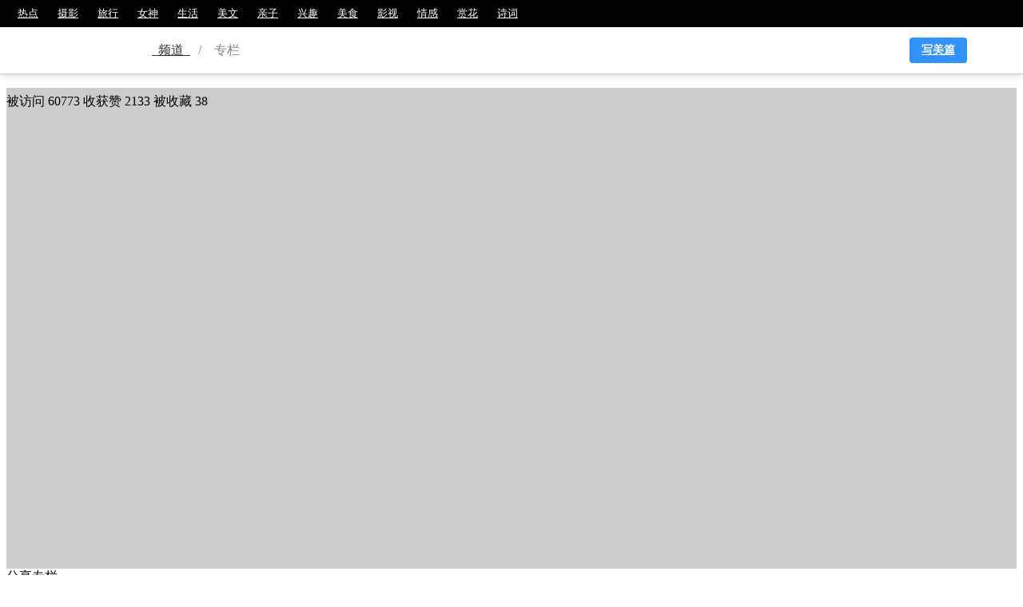

--- FILE ---
content_type: text/html; charset=UTF-8
request_url: https://www.meipian.cn/c/1040408
body_size: 13143
content:
<script>
    var u = navigator.userAgent;
    var isAND = u.indexOf('Android') > -1 || u.indexOf('Linux') > -1; // 安卓
    var isIOS = !!u.match(/\(i[^;]+;( U;)? CPU.+Mac OS X/);
    var isQQBrowser = u.indexOf('MQQBrowser') > -1;
    var isWX = u.indexOf('MicroMessenger') > -1;
    var from = getQueryString('from')
    var isAPP = from === 'appview' || from === 'appviewrcmd'

    function getQueryString (name) {
        const reg = new RegExp('(^|&)' + name + '=([^&]*)(&|$)', 'i')

        const r = window.location.search.substr(1).match(reg)

        if (r != null) {
            return unescape(r[2])
        }

        return null
    }

    function articleclick(id) {
        $.ajax({
            type: "get",
            url: window.location.origin + "/app/http/article_redirect.php?channel=column_topic&maskid=" + id,
        })

        var v = getQueryString('v');

        callApp({
            type: 'article',
            id: id,
            weburl: window.location.origin + '/' + id,
            params: "from=callapp" + (v ? '&v=' + v : ''),
        })
    }

    function callappdownload(_ref) {
        var _ref$from = _ref.from,
            from = _ref$from === undefined ? '' : _ref$from,
            _ref$word = _ref.word,
            word = _ref$word === undefined ? '' : _ref$word,
            _ref$maskId = _ref.maskId,
            maskId = _ref$maskId === undefined ? '' : _ref$maskId;

        callApp({
            type: 'comment',
            id: maskId,
            weburl: window.location.origin + '/app/http/download.php',
            params: _ref.params
        });
    }

    function callApp(_ref2) {
        var _ref2$type = _ref2.type,
            type = _ref2$type === undefined ? '' : _ref2$type,
            _ref2$id = _ref2.id,
            id = _ref2$id === undefined ? '' : _ref2$id,
            _ref2$weburl = _ref2.weburl,
            weburl = _ref2$weburl === undefined ? '' : _ref2$weburl,
            _ref2$params = _ref2.params,
            params = _ref2$params === undefined ? '' : _ref2$params;
        // 类型 id 是否去应用宝
        if (id) {
            if (isAPP) {
                if (isIOS) {
                    var a = document.createElement('a');
                    a.style.display = 'none';
                    a.href = weburl; //打开app
                    document.body.appendChild(a);
                    a.click();
                } else {
                    window.location.href = '' + weburl + (params ? '?' + params : '');
                }
            } else {
                if (isIOS) {
                    type = type === 'article' ? '' : type;

                    if (isQQBrowser || isWX) {
                        window.location.href = (window.location.host.indexOf('t-') > -1 ? 'https://t-a.meipian.cn' : 'https://a.meipian.cn') + (type ? '/' + type : '') + '/' + id; //  + (params ? '?' + params : '')
                    } else {
                        window.location.href = weburl + (params ? '?' + params : '');
                    }
                } else if (isAND) {
                    if (isQQBrowser || isWX) {
                        // if(getQueryString("v")){
                        //     var androidSchema = 'meipian://main.app/' + type + '/' + id;
                        //     window.location.href = window.location.origin + '/app/http/download.php?android_schema=' + androidSchema + '&v=' + getQueryString("v") + (params ? '&' + params : '');
                        // }else{
                            window.location.href = '' + weburl + (params ? '?' + params : '');
                        // }
                    } else {
                        window.location.href = '' + weburl + (params ? '?' + params : '');
                        // callAppIframe('meipian://main.app/' + type + '/' + id, '' + weburl + (params ? '?' + params : ''));
                    }
                } else {
                    window.location.href = '' + weburl + (params ? '?' + params : '');
                }
            }
        } else {
            window.location.href = '' + weburl + (params ? '?' + params : '');
        }
    }
    function callAppIframe(appurl, weburl) {
        var t = arguments.length > 2 && arguments[2] !== undefined ? arguments[2] : 500;

        var start = new Date();

        var ifr = document.createElement('iframe');
        ifr.src = appurl; //打开app
        ifr.style.display = 'none';

        document.body.appendChild(ifr);

        setTimeout(function () {
            document.body.removeChild(ifr);
            var end = new Date(); //记录结束时间

            console.log(end - start);

            if (end - start <= t + 30) {
                //两者之差小于30ms时跳转到下载页
                window.location.href = weburl;
            }
        }, t);
    }
</script>
<!DOCTYPE html>
<html lang="zh-CN">
<head>
    <meta http-equiv="Content-Type" content="text/html; charset=utf-8">
    <meta http-equiv="X-UA-Compatible" content="IE=edge">
    <meta name="viewport" content="width=device-width,initial-scale=1.0,maximum-scale=1.0,user-scalable=0">
    <meta name="apple-mobile-web-app-capable" content="yes">
    <meta name="apple-mobile-web-app-status-bar-style" content="black">
    <meta name="format-detection" content="telephone=no">
    <meta name="keywords" content="读你的专栏">
    <meta name="description" content="读你的专栏">
    <title>读你的专栏 - 美篇</title>
    <link rel="shortcut icon" href="http://static2.ivwen.com/web/a/favicon.ico" />
    <link rel='canonical' href='https://www.meipian.cn/c/1040408' />
    <link rel="stylesheet" href="https://at.alicdn.com/t/font_2tx5w02e0aiqkt9.css">
    <script src="https://s19.cnzz.com/z_stat.php?id=1264684606&web_id=1264684606" language="JavaScript"></script>
    <style>a[title="站长统计"]{display:none}</style>
    <script>
!function() {
    function GetUrlRelativePath() {
        var url = document.location.toString();
        var arrUrl = url.split("//");
        var start = arrUrl[1].indexOf("/");
        var relUrl = arrUrl[1].substring(start);
        if(relUrl.indexOf("?") != -1) {
            relUrl = relUrl.split("?")[0];
        }
        return relUrl;
    }

    !function(e,t,n,g,i){e[i]=e[i]||function(){(e[i].q=e[i].q||[]).push(arguments)},n=t.createElement("script"),tag=t.getElementsByTagName("script")[0],n.async=1,n.src=('https:'==document.location.protocol?'https://':'http://')+g,tag.parentNode.insertBefore(n,tag)}(window,document,"script","assets.growingio.com/2.1/gio.js","gio");
    gio('init', 'bb492b12ab1ed502', {});

    gio('track', 'pageview', {
        '$title': document.title || '',
        '$url': document.URL || '',
        '$url_path': GetUrlRelativePath() || '',
        '$referrer_host': document.referrer.match(/^http\w*:\/\/[\w|\.]*/) ? document.referrer.match(/^http\w*:\/\/[\w|\.]*/)[0] : '',
        '$referrer': document.referrer || ''
    });

    document.addEventListener('click', function () {
        gio('track', 'WebClick', {
            '$title': document.title || '',
            '$url': document.URL || '',
            '$url_path': GetUrlRelativePath() || ''
        });
    });
    
    gio('send');
}();
</script>    <script>
        var sharesrc =  'https://ss2.meipian.me/default/static/api/js/share.js?cdnversion=15';
        var sharejs = document.createElement("script");
        sharejs.src = sharesrc;
        document.head.appendChild(sharejs);
    </script>
    <style>
        .iconfont{
            font-size: 18px;
            padding-right: 5px;
            vertical-align: -1px;
        }
    </style>
    <script>
        function formattime(timespan){
            timespan = timespan * 1000;
            var time = new Date(timespan);
            var year = time.getFullYear();
            var month = time.getMonth() + 1;
            var day = time.getDate();

            return year + '-' + month + '-' + day;
        }
    </script>
    <script src="https://cdn.staticfile.org/jquery/3.2.1/jquery.min.js"></script>
    <script>
    (function(){
        var bp = document.createElement('script');
        var curProtocol = window.location.protocol.split(':')[0];
        if (curProtocol === 'https') {
            bp.src = 'https://zz.bdstatic.com/linksubmit/push.js';
        }
        else {
            bp.src = 'http://push.zhanzhang.baidu.com/push.js';
        }
        var s = document.getElementsByTagName("script")[0];
        s.parentNode.insertBefore(bp, s);
    })();
</script><!-- <script>
    var _hmt = _hmt || [];
    (function() {
        var hm = document.createElement("script");
        hm.src = "//hm.baidu.com/hm.js?8e3083d000c3b20677d54943fd264b4d";
        var s = document.getElementsByTagName("script")[0];
        s.parentNode.insertBefore(hm, s);
    })();
</script> -->
<!-- 百度统计 -->
<script src="https://s19.cnzz.com/z_stat.php?id=1264684606&web_id=1264684606" language="JavaScript"></script>
<style>a[title="站长统计"]{display:none}</style></head>


<link rel="stylesheet" href="https://t-ss2.meipian.me/theme/v2/css/seo/seo_header.1566875605304.css">

<div id="seo-header">
    <div id="nav-left">
        <a  href="https://www.meipian.cn/hot" target="_blank">热点</a><a  href="https://www.meipian.cn/photo" target="_blank">摄影</a><a  href="https://www.meipian.cn/tour" target="_blank">旅行</a><a  href="https://www.meipian.cn/beauty" target="_blank">女神</a><a  href="https://www.meipian.cn/life" target="_blank">生活</a><a  href="https://www.meipian.cn/fiction" target="_blank">美文</a><a  href="https://www.meipian.cn/baby" target="_blank">亲子</a><a  href="https://www.meipian.cn/hobby" target="_blank">兴趣</a><a  href="https://www.meipian.cn/food" target="_blank">美食</a><a  href="https://www.meipian.cn/fiction" target="_blank">影视</a><a  href="https://www.meipian.cn/baby" target="_blank">情感</a><a  href="https://www.meipian.cn/hobby" target="_blank">赏花</a><a  href="https://www.meipian.cn/food" target="_blank">诗词</a>    </div>
    <div id="breadcrumb">
        <div class="box">
            <a href="https://www.meipian.cn/" target="_blank" id="logo"></a>
            <a href="https://www.meipian.cn/hot" target="_blank">&nbsp;&nbsp;频道&nbsp;&nbsp;</a>
            <span>/</span>
            <span>&nbsp;&nbsp;&nbsp;&nbsp;专栏&nbsp;&nbsp;&nbsp;&nbsp;</span>          <a class="edit" target="_blank" href="/editor?from=column">写美篇</a>
        </div>
    </div>
    <div id="block"></div>
</div>

<link rel="stylesheet" href="https://ss2.meipian.me/static/PC/css/clumn.css">
<div id="cloumn">
    <div class="top">
        <div class="usermessage">
            <div class="mask bg" style="background-image: url('https://ss-mpvolc.meipian.me/users/1040408/2c0e3c2161364cab9280c1d95af2344b.jpg')"></div>
            <div class="headerwrap" style="background-color: rgba(0,0,0,.2);position: relative;height: 100%;width: 100%;overflow: hidden;">
                <div class="header">
                    <div class="headerimg" style="background-image: url('https://ss-mpvolc.meipian.me/users/1040408/2c0e3c2161364cab9280c1d95af2344b.jpg')"></div>
                    <div class="badgeimg"></div>
                </div>
                <div class="info">
                    <h2>读你</h2>
                    <p><span>美篇号</span>&nbsp;1040408</p>
                    <p></p>
                    <p>
                        <span>被访问</span>&nbsp;60773                        <span>收获赞</span>&nbsp;2133                        <span>被收藏</span>&nbsp;38                    </p>
                </div>
            </div>
        </div>
        <div class="share">
            <div class="tips">分享专栏</div>
            <div class="sharechannel">
                <div class="shareleft">
                    <p>扫码分享到微信</p>
                    <div class="qrcode"></div>
                </div>
                <div class="shareright">
                    <ul>
                        <li id="weibo"><img src="https://ss2.meipian.me/theme/v2/img/article_weibo.png" alt="">微博</li>
                        <li id="qzone"><img src="https://ss2.meipian.me/theme/v2/img/article_Qzone.png" alt="">QQ空间</li>
                    </ul>
                </div>
            </div>
        </div>
        <div class="bdsharebuttonbox" data-tag="share_1" style="display: none;">
            <a class="bds_qzone" data-cmd="qzone" href="#">qq空间</a>
            <a class="bds_tsina" data-cmd="tsina">微博</a>
            <a class="bds_baidu" data-cmd="baidu"></a>
            <a class="bds_renren" data-cmd="renren"></a>
            <a class="bds_tqq" data-cmd="tqq"></a>
        </div>
        <script>
            window._bd_share_config = {
                //此处添加分享具体设置
                common : {
                    bdText : '读你的美篇专栏',
                    bdDesc : '分享自美篇',
                    bdUrl : 'https:www.meipian.cn/c/1040408',
                    bdPic : 'https://ss-mpvolc.meipian.me/users/1040408/2c0e3c2161364cab9280c1d95af2344b.jpg'
                },
                share : [{
                    "bdSize" : 16
                }],
//        slide : [{
//            bdImg : 0,
//            bdPos : "right",
//            bdTop : 100
//        }],
            }

            $("#weibo").click(function () {
                document.querySelectorAll(".bds_tsina")[0].click();
            })
            $("#qzone").click(function () {
                document.querySelectorAll(".bds_qzone")[0].click();
            })
        </script>
    </div>
    <div class="bottom" style="overflow: hidden">
        <div class="left">
            <div class="navbar">
                <ol>
                    <li class="sel">
                        <a href="https://www.meipian.cn/c/1040408">
                            文章
                            <p>69</p>
                        </a>
                    </li>
                    <li >
                        <a href="https://www.meipian.cn/user/collections/1040408">
                            收藏
                            <p>38</p>
                        </a>
                    </li>
                    <li >
                        <a href="https://www.meipian.cn/user/comment/1040408">
                            评论
                            <p>329</p>
                        </a>
                    </li>
                </ol>
            </div>

<div class="content">
    <ul>
        <li>
            <div id="article" class="userarticles">
                <div class="collected">
                    <div class="toleft">
                        <div class="leftclick">
                            <div class="iconfont icon-arrow"></div>
                        </div>
                        <div class="leftshadow"></div>
                    </div>
                    <ol>
                        <li data-stick="" class="sel">全部文章</li>                    </ol>
                    <div class="toright">
                        <div class="rightclick">
                            <div class="iconfont icon-arrow"></div>
                        </div>
                        <div class="rightshadow"></div>
                    </div>
                    <div class="linear"></div>
                </div>
                <div class="articlecontent">
                    <ul>
                        <li class="sel" data-containerid="0" style="display: block;height: auto;margin-bottom: 0;">
                                    <div data-id="348874175" style="margin-bottom: 20px;height: 120px;" >
                                        <div class="coverbg" style="background-image:url(https://static2.ivwen.com/users/1040408/1665350400131.jpg-thumb);"><a href="https://www.meipian.cn/4g9qod0w"></a></div>
                                        <div class="articleinfo">
                                            <h3><a href="https://www.meipian.cn/4g9qod0w">微视/我爱你中国</a></h3>
                                            <p></p>
                                            <p>2022-10-10</p>
                                            <div class="btm">
                                                <div class="articlecount">
                                                    <span><i class="iconfont icon-yuedu1"></i>8549</span>&nbsp;&nbsp;
                                                    <span><i class="iconfont icon-dianzan"></i>102</span>&nbsp;&nbsp;
                                                    <span><i class="iconfont icon-pinglun"></i>1</span>
                                                </div>
                                                <span>其它</span>
                                            </div>
                                        </div>
                                    </div>
                                
                                    <div data-id="348874124" style="margin-bottom: 20px;height: 120px;" >
                                        <div class="coverbg" style="background-image:url(https://ss-mpvolc.meipian.me/users/1040408/2a86313934894807b67656f0973c8eaf__jpg.heic~tplv-s1ctq42ewb-s2-cC-q:200:200:0:0:q80.webp);"><a href="https://www.meipian.cn/4g9qn8zg"></a></div>
                                        <div class="articleinfo">
                                            <h3><a href="https://www.meipian.cn/4g9qn8zg">读你的美篇</a></h3>
                                            <p></p>
                                            <p>2022-10-10</p>
                                            <div class="btm">
                                                <div class="articlecount">
                                                    <span><i class="iconfont icon-yuedu1"></i>318</span>&nbsp;&nbsp;
                                                    <span><i class="iconfont icon-dianzan"></i>5</span>&nbsp;&nbsp;
                                                    <span><i class="iconfont icon-pinglun"></i>0</span>
                                                </div>
                                                <span>其它</span>
                                            </div>
                                        </div>
                                    </div>
                                
                                    <div data-id="330090391" style="margin-bottom: 20px;height: 120px;" >
                                        <div class="coverbg" style="background-image:url(https://ss-mpvolc.meipian.me/users/1040408/1653254460701__jpg.heic~tplv-s1ctq42ewb-s2-cC-q:200:200:0:0:q80.webp);"><a href="https://www.meipian.cn/47n3aob5"></a></div>
                                        <div class="articleinfo">
                                            <h3><a href="https://www.meipian.cn/47n3aob5">读你的美篇</a></h3>
                                            <p></p>
                                            <p>2022-05-23</p>
                                            <div class="btm">
                                                <div class="articlecount">
                                                    <span><i class="iconfont icon-yuedu1"></i>359</span>&nbsp;&nbsp;
                                                    <span><i class="iconfont icon-dianzan"></i>12</span>&nbsp;&nbsp;
                                                    <span><i class="iconfont icon-pinglun"></i>0</span>
                                                </div>
                                                <span>其它</span>
                                            </div>
                                        </div>
                                    </div>
                                
                                    <div data-id="325033591" style="margin-bottom: 20px;height: 120px;" >
                                        <div class="coverbg" style="background-image:url(https://ss-mpvolc.meipian.me/users/1040408/1151aff1900e4a8d917d7de8f7b57f9a__jpg.heic~tplv-s1ctq42ewb-s2-cC-q:200:200:0:0:q80.webp);"><a href="https://www.meipian.cn/45bglw1m"></a></div>
                                        <div class="articleinfo">
                                            <h3><a href="https://www.meipian.cn/45bglw1m">读你的美篇</a></h3>
                                            <p>春天来了，花儿开了，我们也来了！</p>
                                            <p>2022-04-18</p>
                                            <div class="btm">
                                                <div class="articlecount">
                                                    <span><i class="iconfont icon-yuedu1"></i>560</span>&nbsp;&nbsp;
                                                    <span><i class="iconfont icon-dianzan"></i>18</span>&nbsp;&nbsp;
                                                    <span><i class="iconfont icon-pinglun"></i>1</span>
                                                </div>
                                                <span>其它</span>
                                            </div>
                                        </div>
                                    </div>
                                
                                    <div data-id="324839505" style="margin-bottom: 20px;height: 120px;" >
                                        <div class="coverbg" style="background-image:url(https://ss-mpvolc.meipian.me/users/1040408/cf0708e612e23a75cf1165087bc34a43__jpg.heic~tplv-s1ctq42ewb-s2-cC-q:200:200:0:0:q80.webp);"><a href="https://www.meipian.cn/45891ymd"></a></div>
                                        <div class="articleinfo">
                                            <h3><a href="https://www.meipian.cn/45891ymd">2021年4月2日  西藏之旅第十四天</a></h3>
                                            <p>清晨的古乡卡拉和嗄朗，掩映在雪山桃花之中，九点多钟藏居主人多贡秋吉，怀抱小女儿把我们送到村口。一路上走走停停，让我们见证</p>
                                            <p>2022-04-16</p>
                                            <div class="btm">
                                                <div class="articlecount">
                                                    <span><i class="iconfont icon-yuedu1"></i>2552</span>&nbsp;&nbsp;
                                                    <span><i class="iconfont icon-dianzan"></i>71</span>&nbsp;&nbsp;
                                                    <span><i class="iconfont icon-pinglun"></i>2</span>
                                                </div>
                                                <span>其它</span>
                                            </div>
                                        </div>
                                    </div>
                                
                                    <div data-id="323461829" style="margin-bottom: 20px;height: 120px;" >
                                        <div class="coverbg" style="background-image:url(https://ss-mpvolc.meipian.me/users/1040408/9b5b4faf45644588828ead24f34ec100__jpg.heic~tplv-s1ctq42ewb-s2-cC-q:200:200:0:0:q80.webp);"><a href="https://www.meipian.cn/44lgtl1c"></a></div>
                                        <div class="articleinfo">
                                            <h3><a href="https://www.meipian.cn/44lgtl1c">2021年4月1日 西藏之旅第十三天</a></h3>
                                            <p>晨起从林芝波密玉普乡出发，当路过松宗镇纳玉村看见十几头牛在整洁的街巷里悠闲度步，我们兴趣大发跟着追拍，追拍到一位藏民家主</p>
                                            <p>2022-04-06</p>
                                            <div class="btm">
                                                <div class="articlecount">
                                                    <span><i class="iconfont icon-yuedu1"></i>2621</span>&nbsp;&nbsp;
                                                    <span><i class="iconfont icon-dianzan"></i>69</span>&nbsp;&nbsp;
                                                    <span><i class="iconfont icon-pinglun"></i>3</span>
                                                </div>
                                                <span>其它</span>
                                            </div>
                                        </div>
                                    </div>
                                
                                    <div data-id="323380269" style="margin-bottom: 20px;height: 120px;" >
                                        <div class="coverbg" style="background-image:url(https://ss-mpvolc.meipian.me/users/1040408/d66558b01cef77031e77e81bf80480f2__jpg.heic~tplv-s1ctq42ewb-s2-cC-q:200:200:0:0:q80.webp);"><a href="https://www.meipian.cn/44k49gu5"></a></div>
                                        <div class="articleinfo">
                                            <h3><a href="https://www.meipian.cn/44k49gu5">2021年3月31日 西藏之旅第十二天</a></h3>
                                            <p>八宿出发，行程一个小时到达然乌湖，由周围雪山融水构成的然乌湖是藏东第一大湖，湖面海拔3850，是雅鲁藏布江的一个重要支流。湛</p>
                                            <p>2022-04-05</p>
                                            <div class="btm">
                                                <div class="articlecount">
                                                    <span><i class="iconfont icon-yuedu1"></i>2625</span>&nbsp;&nbsp;
                                                    <span><i class="iconfont icon-dianzan"></i>93</span>&nbsp;&nbsp;
                                                    <span><i class="iconfont icon-pinglun"></i>1</span>
                                                </div>
                                                <span>其它</span>
                                            </div>
                                        </div>
                                    </div>
                                
                                    <div data-id="322894808" style="margin-bottom: 20px;height: 120px;" >
                                        <div class="coverbg" style="background-image:url(https://static2.ivwen.com/users/1040408/19a62e56b1b84996b9900b96b331d14c.jpg-thumb);"><a href="https://www.meipian.cn/44c38cfp"></a></div>
                                        <div class="articleinfo">
                                            <h3><a href="https://www.meipian.cn/44c38cfp">2021年3月30日 西藏之旅第十一天</a></h3>
                                            <p>左贡出发，前往八宿县。中间要经过海拔4658米高的业拉山垭口，也有叫怒江山的。过了业拉山口，来到怒江七十二拐观景台，2000多米</p>
                                            <p>2022-04-02</p>
                                            <div class="btm">
                                                <div class="articlecount">
                                                    <span><i class="iconfont icon-yuedu1"></i>2590</span>&nbsp;&nbsp;
                                                    <span><i class="iconfont icon-dianzan"></i>70</span>&nbsp;&nbsp;
                                                    <span><i class="iconfont icon-pinglun"></i>0</span>
                                                </div>
                                                <span>其它</span>
                                            </div>
                                        </div>
                                    </div>
                                
                                    <div data-id="322653436" style="margin-bottom: 20px;height: 120px;" >
                                        <div class="coverbg" style="background-image:url(https://ss-mpvolc.meipian.me/users/1040408/bc7d255aa38aa33243a287afafbe97af__jpg.heic~tplv-s1ctq42ewb-s2-cC-q:200:200:0:0:q80.webp);"><a href="https://www.meipian.cn/4483iwtz"></a></div>
                                        <div class="articleinfo">
                                            <h3><a href="https://www.meipian.cn/4483iwtz">2021年3月29日 西藏之旅第十天</a></h3>
                                            <p>早上从四川巴塘县出发，中午11点多钟到达昌都市芒康县第一个进藏检查站。标志我们已经进入西藏地界。拉乌山是进藏后第一座要翻越</p>
                                            <p>2022-04-01</p>
                                            <div class="btm">
                                                <div class="articlecount">
                                                    <span><i class="iconfont icon-yuedu1"></i>1052</span>&nbsp;&nbsp;
                                                    <span><i class="iconfont icon-dianzan"></i>31</span>&nbsp;&nbsp;
                                                    <span><i class="iconfont icon-pinglun"></i>1</span>
                                                </div>
                                                <span>其它</span>
                                            </div>
                                        </div>
                                    </div>
                                
                                    <div data-id="322302249" style="margin-bottom: 20px;height: 120px;" >
                                        <div class="coverbg" style="background-image:url(https://ss-mpvolc.meipian.me/users/1040408/cf0708e612e23a75cf1165087bc34a43__jpg.heic~tplv-s1ctq42ewb-s2-cC-q:200:200:0:0:q80.webp);"><a href="https://www.meipian.cn/442afr2j"></a></div>
                                        <div class="articleinfo">
                                            <h3><a href="https://www.meipian.cn/442afr2j">2021年3月28日 西藏之旅第九天</a></h3>
                                            <p>早上从雅江茶马古道酒店出发，一个小时后来到了被称为剪子山的天路十八弯，海拔高3990米，过了十八弯，其实我们还是沿山路在转，</p>
                                            <p>2022-03-29</p>
                                            <div class="btm">
                                                <div class="articlecount">
                                                    <span><i class="iconfont icon-yuedu1"></i>2597</span>&nbsp;&nbsp;
                                                    <span><i class="iconfont icon-dianzan"></i>92</span>&nbsp;&nbsp;
                                                    <span><i class="iconfont icon-pinglun"></i>1</span>
                                                </div>
                                                <span>其它</span>
                                            </div>
                                        </div>
                                    </div>
                                </li>                    </ul>
                    <div class="noarticle" style="display: none;">
                        <img src="[data-uri]" alt="">
                        <p>该文集暂无内容</p>
                    </div>
                </div>
            </div>
        </li>
    </ul>
    <script>
        //        $(function () {
        var ollis = $("#article ol li");
        var ullis = $(".articlecontent ul li");
        var noarticle = $(".noarticle");
        var maxid = 0;
        var flag = false;
        window.containerid = 0;
        //            var arr = [];
        //
        //            ullis.each(function (index,ele) {
        //                if($(ele).children().length > 10)
        //            })

        if (ullis.eq(0).children().length != 0) {
            noarticle.hide();
            maxid = ullis.eq(0).children().last().attr("data-id");
        } else {
            noarticle.show();
        }

        ollis.each(function(index, ele) {
            $(ele).click(function() {
                $(this).addClass("sel").siblings().removeClass("sel");
                ullis.eq(index).addClass("sel").show().siblings().removeClass("sel").hide();
                window.containerid = parseInt(ullis.eq(index).attr("data-containerid"));
                if (ullis.eq(index).children().length) {
                    noarticle.hide();
                    if (ullis.eq(index).children().length >= 10) {
                        flag = false;
                    } else {
                        flag = true;
                    }
                } else {
                    var stickid = $("#article ol li.sel").attr("data-stick");
                    init(containerid, stickid, function(res) {
                        if (!res.length) {
                            if (window.containerid == containerid) {
                                noarticle.show();
                            }
                            flag = true;
                            maxid = ullis.eq(index).children().last().attr("data-id");
                        } else {
                            noarticle.hide();
                        }
                    });
                }
            })
        });


        function loadscroll() {
            window.addEventListener('scroll', function() {
                //                    console.log(111);
                if (flag) {
                    return;
                }
                //                    if($(".articlecontent ul li.sel").children().length < 10){
                //                        return;
                //                    }
                var scrolltop = document.body.scrollTop || document.documentElement.scrollTop;
                var height = document.body.offsetHeight || document.documentElement.offsetHeight;
                var clientheight = document.body.clientHeight || document.documentElement.clientHeight;
                if ((scrolltop + clientheight + 300) > height) {
                    flag = !flag;
                    var containerid = parseInt($(".articlecontent ul li.sel").attr("data-containerid"));
                    var stickid = $("#article ol li.sel").attr("data-stick");
                    loadarticle(containerid, stickid, function(res) {
                        //                            res = JSON.parse(res);
                        var str = "";

                        for (var i = 0; i < res.length; i++) {
                            var item = res[i];
                            var cover = item['cover_img_url'] ? item['cover_img_url'] : "https://ss2.meipian.me/pc/user_columns/empty_cover.webp";
                            if (cover.indexOf("t-ss-mpvolc.meipian.me") >= 0) {
                                cover += "~tplv-mpovs6igfg-s2-cC-q:200:200:0:0:q80.webp"
                            } else if (cover.indexOf("ss-mpvolc.meipian.me") >= 0) {
                                cover += "~tplv-s1ctq42ewb-s2-cC-q:200:200:0:0:q80.webp"
                            } else {
                                cover += "-thumb";
                            }

                            str += '<div data-id="' + item['id'] + '" style="margin-bottom: 20px;height: 120px;">'
                            str += '    <div class="coverbg" style="background-image:url(' + cover + ');"><a href="' + 'https://www.meipian.cn/' + item['mask_id'] + '"></a></div>'
                            str += '    <div class="articleinfo">'
                            str += '    <h3><a href="' + "https://www.meipian.cn/" + item['mask_id'] + '">' + item['title'] + '</a></h3>'
                            str += '<p>' + item['abstract'] + '</p>'
                            str += '<p>' + formattime(item['create_time']) + '</p>'
                            str += '<div class="btm">'
                            str += '    <div class="articlecount">'
                            str += '    <span><i class="iconfont icon-yuedu1"></i>' + item['visit_count'] + '</span>&nbsp;&nbsp;'
                            str += '<span><i class="iconfont icon-dianzan"></i>' + item['praise_count'] + '</span>&nbsp;&nbsp;'
                            str += '<span><i class="iconfont icon-pinglun"></i>' + item['comment_count'] + '</span>'
                            str += '</div>'
                            str += '<span>' + item['category_name'] + '</span>'
                            str += '</div>'
                            str += '</div>'
                            str += '</div>'
                        }

                        $('li[data-containerid=' + containerid + ']').append(str);
                        flag = !flag;
                    })
                }
            })
        }
        loadscroll();

        function init(containerid, stickid, cb) {
            //                if($('li[data-containerid=' + containerid + ']').children().length){
            //                    return;
            //                }
            flag = !flag;
            //                maxid = $('li[data-containerid=' + containerid + ']').children().last().attr("data-id") || null;
            $.ajax({
                url: "https://www.meipian.cn/static/action/load_columns_article.php?userid=1040408",
                type: "post",
                data: {
                    containerid: containerid,
                    stickmaskid: stickid
                },
                success: function(res) {
                    res = JSON.parse(res);
                    var str = "";

                    for (var i = 0; i < res.length; i++) {
                        var item = res[i];
                        var cover = item['cover_img_url'] ? item['cover_img_url'] : "https://ss2.meipian.me/pc/user_columns/empty_cover.webp";
                        if (cover.indexOf("t-ss-mpvolc.meipian.me") >= 0) {
                            cover += "~tplv-mpovs6igfg-s2-cC-q:200:200:0:0:q80.webp"
                        } else if (cover.indexOf("ss-mpvolc.meipian.me") >= 0) {
                            cover += "~tplv-s1ctq42ewb-s2-cC-q:200:200:0:0:q80.webp"
                        } else {
                            cover += "-thumb";
                        }

                        str += '<div data-id="' + item['id'] + '" style="margin-bottom: 20px;height: 120px;">'
                        str += '    <div class="coverbg" style="background-image:url(' + cover + ');"><a href="' + 'https://www.meipian.cn/' + item['mask_id'] + '"></a></div>'
                        str += '    <div class="articleinfo">'
                        str += '    <h3><a href="' + 'https://www.meipian.cn/' + item['mask_id'] + '">' + item['title'] + '</a></h3>'
                        str += '<p>' + item['abstract'] + '</p>'
                        str += '<p>' + formattime(item['create_time']) + '</p>'
                        str += '<div class="btm">'
                        str += '    <div class="articlecount">'
                        str += '    <span><i class="iconfont icon-yuedu1"></i>' + item['visit_count'] + '</span>&nbsp;&nbsp;'
                        str += '<span><i class="iconfont icon-dianzan"></i>' + item['praise_count'] + '</span>&nbsp;&nbsp;'
                        str += '<span><i class="iconfont icon-pinglun"></i>' + item['comment_count'] + '</span>'
                        str += '</div>'
                        str += '<span>' + item['category_name'] + '</span>'
                        str += '</div>'
                        str += '</div>'
                        str += '</div>'
                    }

                    $('li[data-containerid=' + containerid + ']').append(str);
                    flag = !flag;
                    cb && cb(res);
                }
            })
        }

        function loadarticle(containerid, stickid, cb) {
            maxid = $('li[data-containerid=' + containerid + ']').children().last().attr("data-id") || null;
            $.ajax({
                url: "https://www.meipian.cn/static/action/load_columns_article.php?userid=1040408",
                type: "post",
                data: {
                    containerid: containerid,
                    maxid: maxid,
                    stickmaskid: stickid
                },
                success: function(res) {
                    console.log(res);
                    res = JSON.parse(res);
                    cb(res);
                }
            })
        }
        //        })
    </script>
    <script>
        (function(a, b, c, d, e, f) {
            a.npsmeter = a.npsmeter || function() {
                (a.npsmeter.q = a.npsmeter.q || []).push(arguments);
            };
            a._npsSettings = {
                npsid: '90bef139edf90268',
                npssv: '1.01'
            };
            e = b.getElementsByTagName('head')[0];
            f = b.createElement('script');
            f.async = 1;
            f.src = c + d + a._npsSettings.npssv + '&npsid=' + a._npsSettings.npsid;
            e.appendChild(f);
        })(window, document, 'https://static.npsmeter.cn/npsmeter', '.js?sv=');

        npsmeter({
            key: '90bef139edf90268',
            user_id: '',
            user_name: ''
        });
    </script>
</div>

    </div>
        <div class="right">
            <div class="rcmduser">
                <h2>推荐用户</h2>
                <div class="list">
                    <ul>
                        
                                <li>
                                    <a href="https://www.meipian.cn/c/304778">
                                        <div class="header">
                                            <img style="width: 100%;height: 100%;" src="http://static2.ivwen.com/users/304778/bf3b3e0857c648c3b13983110dc2a5fc.jpg" alt="">
                                            <div class="badgeimg"></div>
                                        </div>
                                        <div class="info">
                                            <div class="name">灿烂笑容</div>
                                            <div class="desc">带你赏花，带你游南京</div>
                                            <div class="mess">
                                                <span>文章数&nbsp;</span>184&nbsp;&nbsp;
                                                <span>粉丝数&nbsp;</span>29969
                                            </div>
                                        </div>
                                    </a>
                                </li>
                            
                                <li>
                                    <a href="https://www.meipian.cn/c/1347610">
                                        <div class="header">
                                            <img style="width: 100%;height: 100%;" src="https://ss-mpvolc.meipian.me/users/1347610/d61c28cf6280456dbe7287e91f7da6a5.jpeg" alt="">
                                            <div class="badgeimg"></div>
                                        </div>
                                        <div class="info">
                                            <div class="name">空谷幽兰</div>
                                            <div class="desc">简单，从容……</div>
                                            <div class="mess">
                                                <span>文章数&nbsp;</span>10&nbsp;&nbsp;
                                                <span>粉丝数&nbsp;</span>23835
                                            </div>
                                        </div>
                                    </a>
                                </li>
                            
                                <li>
                                    <a href="https://www.meipian.cn/c/3170657">
                                        <div class="header">
                                            <img style="width: 100%;height: 100%;" src="https://ss-mpvolc.meipian.me/users/3170657/30f2ecece43943f485786289b79780a9.jpg" alt="">
                                            <div class="badgeimg"></div>
                                        </div>
                                        <div class="info">
                                            <div class="name">清风徐来（丁浩）</div>
                                            <div class="desc">光影有形，大美无疆</div>
                                            <div class="mess">
                                                <span>文章数&nbsp;</span>172&nbsp;&nbsp;
                                                <span>粉丝数&nbsp;</span>19134
                                            </div>
                                        </div>
                                    </a>
                                </li>
                                                </ul>
                </div>
            </div>
        </div>
    </div>
</div>

<script src="https://cdn.bootcss.com/jquery.qrcode/1.0/jquery.qrcode.min.js"></script>
<script>
    $(".qrcode").qrcode({
        width: 112, //宽度
        height:112, //高度
        text: window.location.protocol + '//' + window.location.host + window.location.pathname //任意内容
    });
    function loadmove() {
        var scrolldom = $(".collected ol");
        var maxscrollwidth = 0;
        $(".collected ol li").each(function(index,ele){
            maxscrollwidth += ele.offsetWidth;
        })
        maxscrollwidth = maxscrollwidth - 666;

        if(maxscrollwidth <= 0){
            $(".toleft").hide();
            $(".toright").hide();
        }

        if(parseInt($(".collected ol").css("left")) == 0){
            $(".toleft").hide();
        }


        var movewidth = 333;

        $(".toleft").click(function () {
            change(true)
        });
        $(".toright").click(function () {
            change(false)
        });

        function change(str) {
            var left = parseInt($(".collected ol").css("left"));
            if(str){
                if(left >= 0){
                    return;
                }else{
                    if((left + movewidth) >= 0){
                        $(".toleft").hide();
                        scrolldom.stop().animate({"left": 0},function () {
                            $(".toright").show();
                        })
                    }else{
                        scrolldom.stop().animate({"left": left + movewidth},function () {
                            $(".toleft").show();
                            $(".toright").show();
                        })
                    }
                }
            }else{
                if(left >= maxscrollwidth){
                    return;
                }else{
                    if((left - movewidth) > -maxscrollwidth){
                        scrolldom.stop().animate({"left": left - movewidth},function () {
                            $(".toleft").show();
                            $(".toright").show();
                        })
                    }else{
                        $(".toright").hide();
                        scrolldom.stop().animate({"left": -maxscrollwidth},function () {
                            $(".toleft").show();
                        })
                    }
                }
            }
        }

    }
    loadmove();</script>
</body>
</html>
